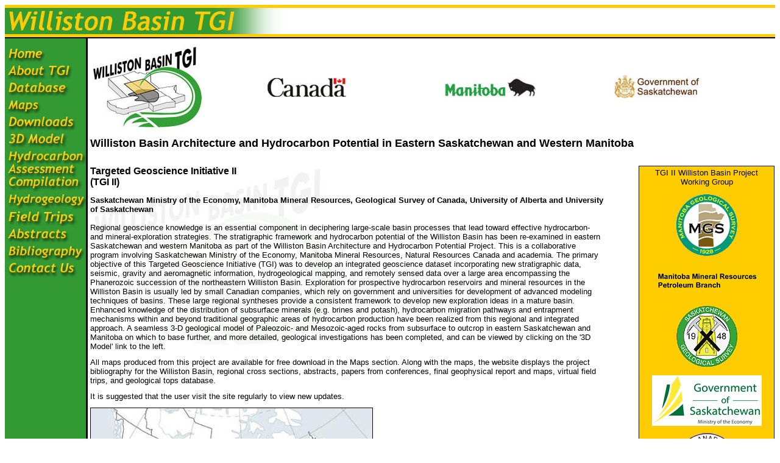

--- FILE ---
content_type: text/html
request_url: https://www.manitoba.ca/iem/geo/willistontgi/
body_size: 15440
content:
<!--	File:	iedm/mrd/geo/willistonbasin/hydro.html		-->
<!--	Dept:	Manitoba Economic Development, Investment, Trade and Natural Resources -->
<html xml:lang="en" lang="en">

<head>
<meta http-equiv="Content-Language" content="en-us">

<meta name="DESCRIPTION" content="">
<meta name="KEYWORDS" content="">
<link rel="stylesheet" HREF="https://www.gov.mb.ca/images1/style.css" type="text/css">
<link href="../../images/mrd.css" rel="stylesheet" type="text/css" />

<!-- Google Tag Manager -->
<script>(function(w,d,s,l,i){w[l]=w[l]||[];w[l].push({'gtm.start':
new Date().getTime(),event:'gtm.js'});var f=d.getElementsByTagName(s)[0],
j=d.createElement(s),dl=l!='dataLayer'?'&l='+l:'';j.async=true;j.src=
'https://www.googletagmanager.com/gtm.js?id='+i+dl;f.parentNode.insertBefore(j,f);
})(window,document,'script','dataLayer','GTM-MFMBXRL');</script>
<!-- End Google Tag Manager --><script LANGUAGE="javascript" TYPE="text/javascript">
<!-- //

//rollover code
function imgswap(img,ref){
	if (document.images) {
		document.images[img].src = ref;
	 }
}	

//pre load code
if(document.images){
//investors = new Image(); investors.src = "../gifs/homes/hot-investors.gif";
}  

//open window code
function openWindow(url, name){
	popupWin = window.open(url, name, "width=400,height=500,resizable=yes,scrollbars=yes");
}

var browserType;
if (navigator.appName.indexOf('Netscape') != -1) browserType = 'Netscape';
else if (navigator.appName.indexOf('Microsoft') != -1) browserType = 'Explorer';

var platformType;
if (navigator.platform.indexOf('Win') != -1) platformType = 'Windows';
else if (navigator.platform.indexOf('Mac') != -1) platformType = 'Macintosh';

function fixSearchBox() {
	if(browserType == 'Explorer') {
		document.searchBox.query.size = 13;
	}
}
// -->
</script>
<script language="JavaScript"><!-- 
function item(name, name2)
{
if (document.images)
{
this.on = new Image();
this.on.src = name;
this.off = new Image();
this.off.src = name2;
}
}
function itemnew(name, name2, name3)
{
item[name] = new item(name3, name2);
}
function itemon(imgname)
{
if (document.images)
{
document[imgname].src = item[imgname].on.src;
}
}
function itemoff(imgname)
{
if (document.images)
{
document[imgname].src = item[imgname].off.src;
}
}
itemnew('but1', 'images/ro/home.jpg', 'images/ro/homero.jpg');
itemnew('but2', 'images/ro/tgi.jpg', 'images/ro/tgiro.jpg');
itemnew('but3', 'images/ro/downloads.jpg', 'images/ro/downloadsro.jpg');
itemnew('but4', 'images/ro/biblio.jpg', 'images/ro/biblioro.jpg');
itemnew('but5', 'images/ro/maps.jpg', 'images/ro/mapsro.jpg');
itemnew('but6', 'images/ro/abstracts.jpg', 'images/ro/abstractsro.jpg');
itemnew('but7', 'images/ro/contactus.jpg', 'images/ro/contactusro.jpg');
itemnew('but8', 'images/ro/database.jpg', 'images/ro/databasero.jpg');
itemnew('but9', 'images/ro/fieldtrips.jpg', 'images/ro/fieldtripsro.jpg');
itemnew('but10', 'images/ro/hydro.jpg', 'images/ro/hydroro.jpg');
itemnew('but11', 'images/ro/3dmodel.jpg', 'images/ro/3dmodelro.jpg');
itemnew('but12', 'images/ro/hydrogeo.jpg', 'images/ro/hydrogeoro.jpg');// --></script>

<title>Williston Basin TGI Web</title>
<style type="text/css">
div.Section1 {page:Section1;}
</style>
</head>

<body BGCOLOR="#FFFFFF" LINK="#333333" VLINK="#333333" TEXT="#000000" ALINK="#555555">

<!-- Google Tag Manager (noscript) -->
<noscript><iframe src="https://www.googletagmanager.com/ns.html?id=GTM-MFMBXRL"
height="0" width="0" style="display:none;visibility:hidden"></iframe></noscript>
<!-- End Google Tag Manager (noscript) -->		

<div align="left">

<table CELLPADDING="0" CELLSPACING="0" BORDER="0" WIDTH="100%">
  <tr>
    <td VALIGN="TOP" ALIGN="left"></td>
  </tr>
  <tr>
    <td BGCOLOR="#FFCC00" VALIGN="TOP" ALIGN="left" height="5">
</td>
  </tr>
  <tr>
    <td BGCOLOR="#FFFFFF" VALIGN="TOP" ALIGN="left">
    <img src="images/wbtop.jpg" alt="Williston Basin TGI header" width="461" height="43" border="0"></td>
  </tr>
  <tr>
    <td BGCOLOR="#FFCC00" VALIGN="TOP" ALIGN="left" height="5">
</td>
  </tr>
  <tr>
    <td BGCOLOR="#000000" VALIGN="TOP" ALIGN="left" height="2"></td>
  </tr>
  </table>

<table CELLPADDING="0" BORDER="0" width="100%" style="border-collapse: collapse" bordercolor="#111111">
  <tr>
    <td VALIGN="TOP" WIDTH="138" BGCOLOR="#339933" rowspan="2">
    <div align="left">
      <table border="0" cellpadding="0" cellspacing="0" style="border-collapse: collapse" bordercolor="#111111" width="58%" id="table1" align="left">
        <tr>
          <td width="86%">
          <br>
          <a href="index.html">
          <img border="0" src="images/ro/home.jpg" onMouseOver="itemon('but1')" onMouseOut="itemoff('but1')" name="but1" alt="Home" width="133" height="28"></a></td>
        </tr>
        <tr>
          <td width="86%">
          <a href="abouttgi.html">
          <img border="0" src="images/ro/tgi.jpg" onMouseOver="itemon('but2')" onMouseOut="itemoff('but2')" name="but2" width="133" height="28" alt="About TGI"></a></td>
        </tr>
        <tr>
          <td width="86%">
          <a href="database.html">
			<img border="0" src="images/ro/database.jpg" onMouseOver="itemon('but8')" onMouseOut="itemoff('but8')" name="but8" width="133" height="28" alt="Database"></a></td>
        </tr>
        <tr>
          <td width="86%">
          <a href="maps.html">
          <img border="0" src="images/ro/maps.jpg" onMouseOver="itemon('but5')" onMouseOut="itemoff('but5')" name="but5" alt="Maps" width="133" height="28"></a></td>
        </tr>
        <tr>
          <td width="86%">
          <a href="downloads.html">
          <img border="0" src="images/ro/downloads.jpg" onMouseOver="itemon('but3')" onMouseOut="itemoff('but3')" name="but3" alt="Downloads" width="133" height="28"></a></td>
        </tr>
        <tr>
          <td width="86%">
          <a href="3dmodel.html">
          <img border="0" src="images/ro/3dmodel.jpg" onMouseOver="itemon('but11')" onMouseOut="itemoff('but11')" name="but11" alt="3D Model" width="133" height="28"></a></td>
        </tr>
        <tr>
          <td width="86%">
          <a href="hydro.html">
          <img border="0" src="images/ro/hydro.jpg" onMouseOver="itemon('but10')" onMouseOut="itemoff('but10')" name="but10" alt="Hydrocarbon Assessment Compilation" width="133" height="72"></a></td>
        </tr>
        <tr>
          <td width="86%">
          <a href="hydrogeo.html">
          <img border="0" src="images/ro/hydrogeo.jpg" onMouseOver="itemon('but12')" onMouseOut="itemoff('but12')" name="but12" alt="Hydrogeology" width="133" height="28"></a></td>
        </tr>
        <tr>
          <td width="86%">
          <a href="fieldtrips.html">
			<img border="0" src="images/ro/fieldtrips.jpg" onMouseOver="itemon('but9')" onMouseOut="itemoff('but9')" name="but9" width="133" height="28" alt="Field Trips"></a></td>
        </tr>
        <tr>
          <td width="86%"><a href="abstracts.html">
          <img border="0" src="images/ro/abstracts.jpg" onMouseOver="itemon('but6')" onMouseOut="itemoff('but6')" name="but6" alt="Abstracts" width="133" height="28"></a></td>
        </tr>
        <tr>
          <td width="86%">
          <a href="../../info/library/bmgintro.html">
          <img border="0" src="images/ro/biblio.jpg" onMouseOver="itemon('but4')" onMouseOut="itemoff('but4')" name="but4" alt="Bibliography" width="133" height="28"></a></td>
        </tr>
        <tr>
          <td width="86%"><a href="contactus.html">
          <img border="0" src="images/ro/contactus.jpg" onMouseOver="itemon('but7')" onMouseOut="itemoff('but7')" name="but7" alt="Contact Us" width="133" height="28"></a></td>
        </tr>
        <tr>
          <td width="86%">&nbsp;</td>
        </tr>
      </table>
    </div>
    <p>&nbsp;</p>
    </td>
    <td VALIGN="TOP" WIDTH="12" BGCOLOR="#000000" bordercolor="#000000" rowspan="2">&nbsp;</td>
    <td BGCOLOR="#FFFFFF" VALIGN="TOP" WIDTH="12" rowspan="2">&nbsp;</td>
    <td VALIGN="TOP" width="100%"><table border="0" cellpadding="0" cellspacing="0" style="border-collapse: collapse" bordercolor="#111111" width="100%" id="AutoNumber6">
      <tr>
        <td width="25%"><br>
          <a name="top"></a><img src="images/wblogo.jpg" alt="Williston Basin TGI project logo" width="187" height="137" border="0"><br>
          &nbsp;</td>
        <td><a target="_blank" href="https://www.gov.mb.ca/cgi-bin/exit.cgi?http://www.canada.gc.ca"> <img border="0" src="images/canada.jpg" alt="Government of Canada" width="150" height="35"></a><img border="0" src="../../images/spacer.gif" width="14" height="10" alt="" ></td>
        <td><a href="https://www.gov.mb.ca"> <img border="0" src="images/manitoba.jpg" alt="Province of Manitoba" width="150" height="35"></a></td>
        <td><a target="_blank" href="https://www.gov.mb.ca/cgi-bin/exit.cgi?http://www.gov.sk.ca"> <img border="0" src="images/govtsask.jpg" alt="Government of Saskatchewan" width="144" height="40"></a></td>
      </tr>
    </table></td>
  </tr>
  <tr>
    <td VALIGN="TOP" width="100%"><table CELLSPACING="2" BORDER="0" width="100%" style="border-collapse: collapse" bordercolor="#111111">
      <tr>
        <td valign="top" style="background-repeat: no-repeat" width="100%" colspan="3"><h4>Williston Basin Architecture and Hydrocarbon Potential in 
          Eastern Saskatchewan and Western Manitoba</h4></td>
      </tr>
      <tr>
        <td valign="top" background="images/ro/tgibg.jpg" style="background-repeat: no-repeat" width="75%"><h2>Targeted Geoscience Initiative II <br>
          (TGI II)</h2>
          <p><b><font size="2">Saskatchewan Ministry of the Economy, 
            Manitoba Mineral Resources, Geological Survey of 
            Canada, University of Alberta and University of Saskatchewan<br>
            <br>
            </font> </b><font size="2">Regional geoscience knowledge is an essential 
              component in deciphering large-scale basin processes that lead 
              toward effective hydrocarbon- and mineral-exploration strategies. 
              The stratigraphic framework and hydrocarbon potential of the 
              Williston Basin has been re-examined in eastern Saskatchewan and western 
              Manitoba as part of the Williston Basin Architecture and Hydrocarbon 
              Potential Project. This is a collaborative program involving 
              Saskatchewan Ministry of the Economy, Manitoba Mineral Resources, Natural Resources Canada and academia. 
              The primary objective of this Targeted Geoscience Initiative (TGI) 
              was to develop an integrated geoscience dataset incorporating new 
              stratigraphic data, seismic, gravity and aeromagnetic information, 
              hydrogeological mapping, and remotely sensed data over a large area 
              encompassing the Phanerozoic succession of the northeastern 
              Williston Basin. Exploration for prospective hydrocarbon reservoirs 
              and mineral resources in the Williston Basin is usually led by small 
              Canadian companies, which rely on government and universities for 
              development of advanced modeling techniques of basins. These large 
              regional syntheses provide a consistent framework to develop new 
              exploration ideas in a mature basin. Enhanced knowledge of the 
              distribution of subsurface minerals (e.g. brines and potash), 
              hydrocarbon migration pathways and entrapment mechanisms within and 
              beyond traditional geographic areas of hydrocarbon production have 
              been realized from this regional and integrated approach. A seamless 
              3-D geological model of Paleozoic- and Mesozoic-aged rocks from 
              subsurface to outcrop in eastern Saskatchewan and Manitoba on which 
              to base further, and more detailed, geological investigations has 
              been completed, and can be viewed by clicking on the '3D Model' link 
              to the left.</font></p>
          <p><font size="2">All maps produced from this project are 
            available for free download in the Maps section. Along with the 
            maps, the website displays the project bibliography for the 
            Williston Basin, regional cross sections, abstracts, papers from 
            conferences, final geophysical report and maps, virtual field trips, 
            and geological tops database. </font></p>
          <p><font size="2">It is suggested that the user visit the site 
            regularly to view new updates.</font></p>
          <p> <img border="1" src="images/location.jpg" alt="TGI Location Map" width="462" height="246"><br>
            <i><br>
              <font size="2">TGI study area</font></i></p>
          <p>&nbsp;</p></td>
        <td valign="top" width="5%">&nbsp;</td>
        <td valign="top" width="20%"><table border="1" cellpadding="3" cellspacing="0" style="border-collapse: collapse" bordercolor="#111111" width="100%" id="table3" bgcolor="#FFCC00">
          <tr>
            <td width="100%" valign="top"><p align="center"><b><span style="font-weight: 400"> <font size="2">TGI II 
              Williston Basin Project
              Working Group</font></span></b></p>
              <p align="center"> <img border="0" src="images/mgs.jpg" alt="Manitoba Geological Survey" width="106" height="106"></p>
              <p align="center"> <img border="0" src="images/mbpetroleum.png" alt="Petroleum Branch, Manitoba Mineral Resources" width="180" height="54"></p>
              <p align="center"> <img border="0" src="images/saskgs.gif" alt="Saskatchewan Geological Survey" width="106" height="106"></p>
              <p align="center"><img src="images/sask_economy.png" alt="Government of Saskatchewan - Ministry of the Economy" width="180" height="83" border="0"> </p>
              <p align="center"> <img border="0" src="images/gsc.jpg" alt="Geological Survey of Canada" width="106" height="106"></p>
<p align="center"> <img border="0" src="images/uofa.jpg" alt="University of Alberta" width="106" height="106"></p>
              <p align="center"><b> <img border="0" src="images/uofs.jpg" alt="University of Saskatchewan" width="106" height="106"></b><br>
                &nbsp;</td>
          </tr>
        </table></td>
      </tr>
      <tr>
        <td valign="top" colspan="3"><p><a href="#top"><img border="0" src="images/arrowup.gif" alt="Back to top" width="35" height="54"></a></td>
      </tr>
      <tr>
        <td WIDTH="25">&nbsp;</td>
        <td WIDTH="25">&nbsp;</td>
        <td WIDTH="25"><img src="https://www.gov.mb.ca/images1/spacer.gif" width="25" height="1" border="0" alt></td>
      </tr>
    </table>      </td>
  </tr>
</table>

<table width="100%" cellspacing="0" cellpadding="0">
  <tr>
    <td BGCOLOR="#000000" VALIGN="TOP" ALIGN="right" HEIGHT="15"><p CLASS="homewhite"><img src="https://www.gov.mb.ca/images1/spacer1.gif" width="18" height="1" alt="" ><img src="https://www.gov.mb.ca/images1/spacer1.gif" width="18" height="1" alt="" ></td>
  </tr>
</table>
</div>
</body>
</html>

--- FILE ---
content_type: text/css
request_url: https://www.gov.mb.ca/images1/style.css
body_size: 3274
content:
<html><style type="text/css"><!--UL {	font : 100 11px Verdana, Helvetica, Arial; 	margin-top : -1px; }TD.form {	font : 700 11px Verdana, Helvetica, Arial; }TD {	font : 11px Verdana, Helvetica, Arial; }SUP {	font : 100 11px Verdana, Helvetica, Arial; 	margin-right : 0; 	margin-left : 0; }P.small {	font : 700 11px/normal Verdana, Helvetica, Arial; 	margin-top : 11px; }P.quote {	font : 700 11px Verdana, Helvetica, Arial; }P.less {	font : 100 11px Verdana, Helvetica, Arial; }P.inside {	font : 700 11px Verdana, Helvetica, Arial; }P.homewhite {	font : normal 11px Verdana, Helvetica, Arial; 	color: #FFFFFF;}P.didyouknow {	font : normal 11px Verdana, Helvetica, Arial; 	color: #000000;	margin-top: 0px;	margin-bottom: 14px;}P.copy {	font : 700 11px Verdana, Helvetica, Arial; }
P.sub { font: 80% Verdana, Helvetica, Arial }
P {	font : 300 11px Verdana, Helvetica, Arial; }P.sidelink {	font : 300 11px Verdana, Helvetica, Arial; 	margin-top: -4px;}P.sidelink:visited {	font : 300 11px Verdana, Helvetica, Arial; 	margin-top: -4px;	color: #006363; }P.homedate {	font: 11px Verdana, Helvetica, Arial;	color: #FFFFFF;	margin-top: 3px;	margin-left: 6px;}OL {	font : 400 11px/normal Verdana, Helvetica, Arial; 	margin-top : 11px; }H6 {	font : 700 40px; 		margin-right : 0; 		margin-left : 10px; }H5 {	font : 700 24px Verdana, Helvetica, Arial; 	margin-right : 0; 	margin-left : 0; }H4 {	font : 700 18px Verdana, Helvetica, Arial; 	margin-right : 0; 	margin-left : 0; }H3 {	font : 700 11px Verdana, Helvetica, Arial; 	margin-right : 0; 	margin-left : 0; }H2 {	font : 700 16px Verdana, Helvetica, Arial; 	margin-right : 0; 	margin-left : 0; }H1 {	font : 700 14px Verdana, Helvetica, Arial; 	margin-right : 0; 	margin-left : 0; }BODY  { font: medium Verdana, Helvetica, Arial }BODY:visited {	font-weight : 11px Verdana, Helvetica, Arial;	color: #006363; }BLOCKQUOTE {	font : 700 11px Verdana, Helvetica, Arial; }B.small {	font : 700 11px/13px Geneva, Arial, Helvetica; 	margin-left : 0; }B.not {	font : 100 11px Verdana, Helvetica, Arial; 	margin-left : 0; }B.inside {	font : 700 11px Verdana, Helvetica, Arial; 	margin-left : 0; }B.homewhite {	font : 700 9.5px Verdana, Helvetica, Arial; 	color: #FFFFFF;}B {	font : 700 11px Verdana, Helvetica, Arial; 	margin-left : 0; }A:visited {	font-weight : 400;	color: #006363; }A:link {	font-weight : 400; }A:hover {	font-weight : 400; }A.white:visited {	text-decoration : none; 	color: #FFFFFF;	font-weight : 700; }A.white:link {	text-decoration : none; 	color: #FFFFFF;	font-weight : 700; }A.white:hover {	text-decoration : none; 	color: #FFFFFF;	font-weight : 700; }A.sidelink:visited {	font-weight : 300; 	color: #006363;}A.sidelink:link {	font-weight : 300; }A.sidelink:hover {	font-weight : 300; }A.sectionlinks:visited {	text-decoration : none; 	color: #000000;	font-weight : 700; }A.sectionlinks:link {	text-decoration : none; 	color: #000000;	font-weight : 700; }A.sectionlinks:hover {	text-decoration : none; 	color: #000000;	font-weight : 700; }--></style><body></body></html>

--- FILE ---
content_type: text/css
request_url: https://www.manitoba.ca/iem/images/mrd.css
body_size: 9968
content:
/*
	link for banner text
*/
a.banner_link:link
{
    color: #FFFFFF;
    background-color: #009933;
	font-family: arial, helvetica, sans-serif; 
	font-weight: bold;
    text-decoration: underline;
}

a.banner_link:active
{
    color: #FFFFFF;
    background-color: #009933;
    font-family: arial, helvetica, sans-serif; 
	font-weight: bold;
    text-decoration: underline;	
}

a.banner_link:visited
{
    color: #FFFFFF;
    background-color: #009933;
    font-family: arial, helvetica, sans-serif;
	font-weight: bold;
    text-decoration: underline;	
}

a.banner_link:hover
{
    color: #FFFFFF;
    background-color: #009933;
    font-family: arial, helvetica, sans-serif;
	font-weight: bold;
    text-decoration: none;	
}

#widecenter_full{
                background-color: #FFFFFF;
}



.headingmrd
{
    font-weight: 700;
    font-size: 200%;
    font-family: arial, helvetica, sans-serif;
}

.headingmrdsm
{
    font-weight: bold;
    color: #006666;
    background-color: #FFFFFF;
    font-size: 100%;
    font-family: arial, helvetica, sans-serif;
}

.boldblackbluebg
{
    color: #000000;
    background-color: #66CCFF;
	font-family: arial, helvetica, sans-serif; 
    font-weight: bold;
    font-size: 100%;
}


.boldred
{
    color: #FF0000;
    background-color: #FFFFFF;
	font-family: arial, helvetica, sans-serif; 
    font-weight: bold;
    font-size: 100%;
}

.bolderred
{
    color: #FF0000;
    background-color: #FFFFFF;
	font-family: arial, helvetica, sans-serif; 
    font-weight: bold;
    font-size: 110%;
}

.boldredyellowbg
{
    color: #FF0000;
    background-color: #F2DD91;
	font-family: arial, helvetica, sans-serif; 
    font-weight: bold;
    font-size: 100%;
}


.h1darkgreen
{
    font-weight: 700;
    font-size: 160%;
    font-family: arial, helvetica, sans-serif;
    color: #006666;
}

.bigdarkredgreenbg
{
    color: #CC0000;
    background-color: #BDD6D6;
	font-family: arial, helvetica, sans-serif; 
    font-weight: bold;
    font-size: 110%;
}

.boldblack
{
    color: #000000;
    background-color: #FFFFFF;
	font-family: arial, helvetica, sans-serif; 
    font-weight: bold;
    font-size: 100%;
}

.boldital
{
    color: #000000;
    background-color: #FFFFFF;
	font-family: arial, helvetica, sans-serif; 
    font-weight: bold;
    font-style: italic;
    font-size: 100%;
}


.bolderblack
{
    color: #000000;
    background-color: #FFFFFF;
	font-family: arial, helvetica, sans-serif; 
    font-weight: bold;
    font-size: 110%;
}

.boldblue
{
    color: #008080;
    background-color: #FFFFFF;
	font-family: arial, helvetica, sans-serif; 
    font-weight: bold;
    font-size: 100%;
}

.bolderblue
{
    color: #008080;
    background-color: #FFFFFF;
	font-family: arial, helvetica, sans-serif; 
    font-weight: bold;
    font-size: 140%;
}

.floodsbolderblue
{
    color: #0099CC;
    background-color: #FFFFFF;
	font-family: arial, helvetica, sans-serif; 
    font-weight: bold;
    font-size: 140%;
}

.boldgreenbg
{
    color: #000000;
    background-color: #BDD6D6;
	font-family: arial, helvetica, sans-serif; 
    font-weight: bold;
    font-size: 100%;
}

.boldwhitedarkgreenbg
{
    color: #FFFFFF;
    background-color: #006666;
	font-family: arial, helvetica, sans-serif; 
    font-weight: bold;
    font-size: 100%;
}

.bigboldgold
{
    color: #808000;
    background-color: #FFFFFF;
	font-family: arial, helvetica, sans-serif; 
    font-size: 150%;
}

.bigboldyellowbg
{
    color: #000000;
    background-color: #F2DD91;
	font-family: arial, helvetica, sans-serif; 
    font-weight: bold;
    font-size: 140%;
}

.bolderyellowbg
{
    color: #000000;
    background-color: #F2DD91;
	font-family: arial, helvetica, sans-serif; 
    font-weight: bold;
    font-size: 110%;
}

.boldyellowbg
{
    color: #000000;
    background-color: #F2DD91;
	font-family: arial, helvetica, sans-serif; 
    font-weight: bold;
    font-size: 100%;
}

.boldgreen
{
    color: #006666;
    background-color: #FFFFFF;
	font-family: arial, helvetica, sans-serif; 
    font-weight: bold;
    font-size: 110%;
}





/*
	general link style
*/
a.mrdlink:link
{
    color: #000000;
    background-color: #FFFFFF;
	font-family: arial, helvetica, sans-serif; 
    text-decoration: underline;
}

a.mrdlink:active
{
    color: #006666;
    background-color: #FFFFFF;
    font-family: arial, helvetica, sans-serif; 
    text-decoration: underline;	
}

a.mrdlink:visited
{
    color: #006666;
    background-color: #FFFFFF;
    font-family: arial, helvetica, sans-serif;
    text-decoration: underline;	
}

a.mrdlink:hover
{
    color: #020066;
    background-color: #FFFFFF;
    font-family: arial, helvetica, sans-serif;
    text-decoration: none;	
}


/*
	bold link style
*/


a.mrdlinkbold:link
{
    color: #000000;
    background-color: #FFFFFF;
	font-family: arial, helvetica, sans-serif; 
	font-weight: bold;
    text-decoration: underline;
}

a.mrdlinkbold:active
{
    color: #006666;
    background-color: #FFFFFF;
    font-family: arial, helvetica, sans-serif; 
    font-weight: bold;
    text-decoration: underline;	
}

a.mrdlinkbold:visited
{
    color: #006666;
    background-color: #FFFFFF;
    font-family: arial, helvetica, sans-serif;
    font-weight: bold;
    text-decoration: underline;	
}

a.mrdlinkbold:hover
{
    color: #020066;
    background-color: #FFFFFF;
    font-family: arial, helvetica, sans-serif;
    font-weight: bold;
    text-decoration: none;	
}

/*
	bold link style
*/


a.mrdlinkbolder:link
{
    color: #000000;
    background-color: #FFFFFF;
	font-family: arial, helvetica, sans-serif; 
	font-weight: bold;
	font-size: 110%;
    text-decoration: underline;
}

a.mrdlinkbolder:active
{
    color: #006666;
    background-color: #FFFFFF;
    font-family: arial, helvetica, sans-serif; 
    font-weight: bold;
    font-size: 110%;
    text-decoration: underline;	
}

a.mrdlinkbolder:visited
{
    color: #006666;
    background-color: #FFFFFF;
    font-family: arial, helvetica, sans-serif;
    font-weight: bold;
    font-size: 110%;
    text-decoration: underline;	
}

a.mrdlinkbolder:hover
{
    color: #020066;
    background-color: #FFFFFF;
    font-family: arial, helvetica, sans-serif;
    font-weight: bold;
    font-size: 110%;
    text-decoration: none;	
}

/*
	bold and italicized link style
*/


a.linkboldital:link
{
    color: #000000;
    background-color: #FFFFFF;
	font-family: arial, helvetica, sans-serif; 
	font-weight: bold;
    font-style: italic;
    text-decoration: underline;
}

a.linkboldital:active
{
    color: #006666;
    background-color: #FFFFFF;
    font-family: arial, helvetica, sans-serif; 
    font-weight: bold;
    font-style: italic;
    text-decoration: underline;	
}

a.linkboldital:visited
{
    color: #006666;
    background-color: #FFFFFF;
    font-family: arial, helvetica, sans-serif;
    font-weight: bold;
    font-style: italic;
    text-decoration: underline;	
}

a.linkboldital:hover
{
    color: #020066;
    background-color: #FFFFFF;
    font-family: arial, helvetica, sans-serif;
    font-weight: bold;
    font-style: italic;
    text-decoration: none;	
}

/*
	italicized link style
*/


a.linkital:link
{
    color: #000000;
    background-color: #FFFFFF;
	font-family: arial, helvetica, sans-serif; 
    font-style: italic;
    text-decoration: underline;
}

a.linkital:active
{
    color: #006666;
    background-color: #FFFFFF;
    font-family: arial, helvetica, sans-serif; 
    font-style: italic;
    text-decoration: underline;	
}

a.linkital:visited
{
    color: #006666;
    background-color: #FFFFFF;
    font-family: arial, helvetica, sans-serif;
    font-style: italic;
    text-decoration: underline;	
}

a.linkital:hover
{
    color: #020066;
    background-color: #FFFFFF;
    font-family: arial, helvetica, sans-serif;
    font-style: italic;
    text-decoration: none;	
}


/*
	sidebar styles and links
*/

a.mrdsidelink:link
{
    color: #000000;
    background-color: #F2DD91;
	font-family: arial, helvetica, sans-serif; 
    text-decoration: underline;
}

a.mrdsidelink:active
{
    color: #006666;
    background-color: #F2DD91;
    font-family: arial, helvetica, sans-serif; 
    text-decoration: underline;	
}

a.mrdsidelink:visited
{
    color: #006666;
    background-color: #F2DD91;
    font-family: arial, helvetica, sans-serif;
    text-decoration: underline;	
}

a.mrdsidelink:hover
{
    color: #020066;
    background-color: #F2DD91;
    font-family: arial, helvetica, sans-serif;
    text-decoration: none;	
}


.mrdltside
{
    font-size: 90%;
    font-family: arial, helvetica, sans-serif;
    text-decoration: none;
	margin-left: 10px;
	margin-right: 10px;
}


/*
	bold link with yellow background
*/


a.linkboldyellowbg:link
{
    color: #000000;
    background-color: #F2DD91;
	font-family: arial, helvetica, sans-serif; 
	font-weight: bold;
    text-decoration: underline;
}

a.linkboldyellowbg:active
{
    color: #006666;
    background-color: #F2DD91;
    font-family: arial, helvetica, sans-serif; 
    font-weight: bold;
    text-decoration: underline;	
}

a.linkboldyellowbg:visited
{
    color: #006666;
    background-color: #F2DD91;
    font-family: arial, helvetica, sans-serif;
    font-weight: bold;
    text-decoration: underline;	
}

a.linkboldyellowbg:hover
{
    color: #020066;
    background-color: #F2DD91;
    font-family: arial, helvetica, sans-serif;
    font-weight: bold;
    text-decoration: none;	
}



--- FILE ---
content_type: text/plain
request_url: https://www.google-analytics.com/j/collect?v=1&_v=j102&a=1530093318&t=pageview&_s=1&dl=https%3A%2F%2Fwww.manitoba.ca%2Fiem%2Fgeo%2Fwillistontgi%2F&ul=en-us%40posix&dt=Williston%20Basin%20TGI%20Web&sr=1280x720&vp=1280x720&_u=YEBAAEABAAAAACAAI~&jid=1667066278&gjid=179742310&cid=1000918399.1768984856&tid=UA-75966009-2&_gid=1662818905.1768984856&_r=1&_slc=1&gtm=45He61g1h1n81MFMBXRLza200&gcd=13l3l3l3l1l1&dma=0&tag_exp=103116026~103200004~104527906~104528500~104684208~104684211~105391253~115495939~115616985~115938466~115938469~116491846~116682877~116988316~117041588&z=197913770
body_size: -450
content:
2,cG-GE53D8WVLE